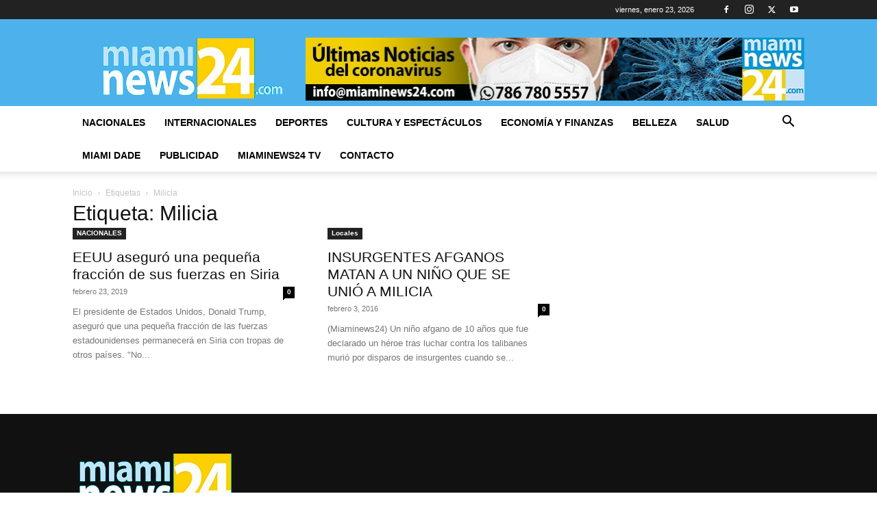

--- FILE ---
content_type: text/html; charset=utf-8
request_url: https://www.google.com/recaptcha/api2/aframe
body_size: 267
content:
<!DOCTYPE HTML><html><head><meta http-equiv="content-type" content="text/html; charset=UTF-8"></head><body><script nonce="_1i-yTzrPNUL5jr6u54CHQ">/** Anti-fraud and anti-abuse applications only. See google.com/recaptcha */ try{var clients={'sodar':'https://pagead2.googlesyndication.com/pagead/sodar?'};window.addEventListener("message",function(a){try{if(a.source===window.parent){var b=JSON.parse(a.data);var c=clients[b['id']];if(c){var d=document.createElement('img');d.src=c+b['params']+'&rc='+(localStorage.getItem("rc::a")?sessionStorage.getItem("rc::b"):"");window.document.body.appendChild(d);sessionStorage.setItem("rc::e",parseInt(sessionStorage.getItem("rc::e")||0)+1);localStorage.setItem("rc::h",'1769146545567');}}}catch(b){}});window.parent.postMessage("_grecaptcha_ready", "*");}catch(b){}</script></body></html>